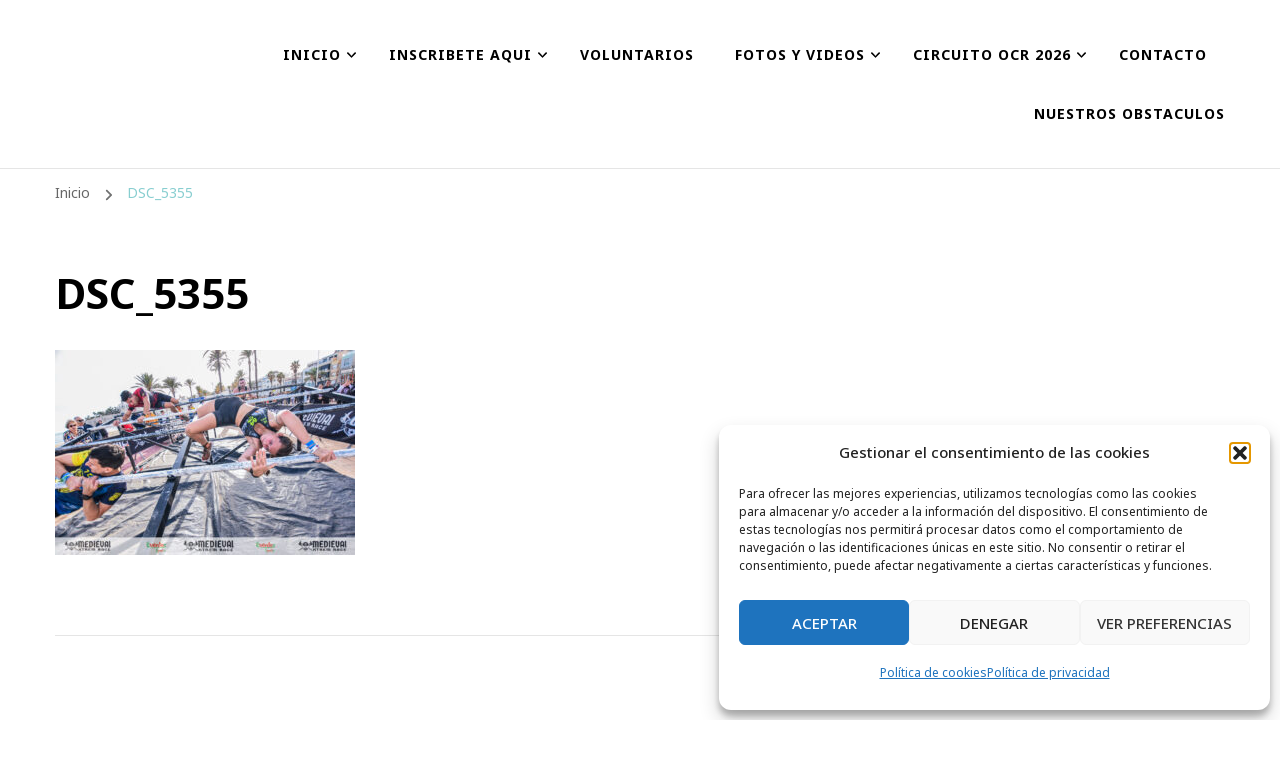

--- FILE ---
content_type: text/html; charset=UTF-8
request_url: https://medievalxtremrace.com/dsc_5355/
body_size: 26233
content:
    <!DOCTYPE html>
    <html dir="ltr" lang="es" prefix="og: https://ogp.me/ns#">
    <head itemscope itemtype="http://schema.org/WebSite">
	    <meta charset="UTF-8">
    <meta name="viewport" content="width=device-width, initial-scale=1">
    <link rel="profile" href="https://gmpg.org/xfn/11">
    <title>DSC_5355 | Medieval Xtrem Race</title>

		<!-- All in One SEO 4.9.3 - aioseo.com -->
	<meta name="robots" content="max-image-preview:large" />
	<meta name="author" content="Admin"/>
	<link rel="canonical" href="https://medievalxtremrace.com/dsc_5355/" />
	<meta name="generator" content="All in One SEO (AIOSEO) 4.9.3" />
		<meta property="og:locale" content="es_ES" />
		<meta property="og:site_name" content="Medieval Xtrem Race | Tu carrera de Obstáculos Medieval" />
		<meta property="og:type" content="article" />
		<meta property="og:title" content="DSC_5355 | Medieval Xtrem Race" />
		<meta property="og:url" content="https://medievalxtremrace.com/dsc_5355/" />
		<meta property="article:published_time" content="2023-12-12T05:32:47+00:00" />
		<meta property="article:modified_time" content="2023-12-12T05:32:47+00:00" />
		<meta property="article:publisher" content="https://facebook.com/medievalxtremrace" />
		<meta name="twitter:card" content="summary" />
		<meta name="twitter:site" content="@racextrem" />
		<meta name="twitter:title" content="DSC_5355 | Medieval Xtrem Race" />
		<meta name="twitter:creator" content="@racextrem" />
		<script type="application/ld+json" class="aioseo-schema">
			{"@context":"https:\/\/schema.org","@graph":[{"@type":"BreadcrumbList","@id":"https:\/\/medievalxtremrace.com\/dsc_5355\/#breadcrumblist","itemListElement":[{"@type":"ListItem","@id":"https:\/\/medievalxtremrace.com#listItem","position":1,"name":"Inicio","item":"https:\/\/medievalxtremrace.com","nextItem":{"@type":"ListItem","@id":"https:\/\/medievalxtremrace.com\/dsc_5355\/#listItem","name":"DSC_5355"}},{"@type":"ListItem","@id":"https:\/\/medievalxtremrace.com\/dsc_5355\/#listItem","position":2,"name":"DSC_5355","previousItem":{"@type":"ListItem","@id":"https:\/\/medievalxtremrace.com#listItem","name":"Inicio"}}]},{"@type":"ItemPage","@id":"https:\/\/medievalxtremrace.com\/dsc_5355\/#itempage","url":"https:\/\/medievalxtremrace.com\/dsc_5355\/","name":"DSC_5355 | Medieval Xtrem Race","inLanguage":"es-ES","isPartOf":{"@id":"https:\/\/medievalxtremrace.com\/#website"},"breadcrumb":{"@id":"https:\/\/medievalxtremrace.com\/dsc_5355\/#breadcrumblist"},"author":{"@id":"https:\/\/medievalxtremrace.com\/author\/admin\/#author"},"creator":{"@id":"https:\/\/medievalxtremrace.com\/author\/admin\/#author"},"datePublished":"2023-12-12T05:32:47+02:00","dateModified":"2023-12-12T05:32:47+02:00"},{"@type":"Organization","@id":"https:\/\/medievalxtremrace.com\/#organization","name":"Medieval Xtrem Race S.L","description":"Tu carrera de Obst\u00e1culos Medieval","url":"https:\/\/medievalxtremrace.com\/","telephone":"+34661665859","logo":{"@type":"ImageObject","url":"https:\/\/medievalxtremrace.com\/wp-content\/uploads\/2020\/12\/Logo_vertical_negro-v2.png","@id":"https:\/\/medievalxtremrace.com\/dsc_5355\/#organizationLogo","width":2276,"height":1898},"image":{"@id":"https:\/\/medievalxtremrace.com\/dsc_5355\/#organizationLogo"},"sameAs":["https:\/\/facebook.com\/medievalxtremrace","https:\/\/twitter.com\/racextrem","https:\/\/instagram.com\/medievalxtremrace","https:\/\/www.youtube.com\/channel\/UCCqpopKlZnZw4kqZPelFjJQ","https:\/\/www.tumblr.com\/medievalxtremrace"]},{"@type":"Person","@id":"https:\/\/medievalxtremrace.com\/author\/admin\/#author","url":"https:\/\/medievalxtremrace.com\/author\/admin\/","name":"Admin","image":{"@type":"ImageObject","@id":"https:\/\/medievalxtremrace.com\/dsc_5355\/#authorImage","url":"https:\/\/secure.gravatar.com\/avatar\/202eac37d4bb486663cfc6250e7ac69238832de2fcc86c48e0e564c7e16e81f4?s=96&d=mm&r=g","width":96,"height":96,"caption":"Admin"}},{"@type":"WebSite","@id":"https:\/\/medievalxtremrace.com\/#website","url":"https:\/\/medievalxtremrace.com\/","name":"Medieval Xtrem Race","description":"Tu carrera de Obst\u00e1culos Medieval","inLanguage":"es-ES","publisher":{"@id":"https:\/\/medievalxtremrace.com\/#organization"}}]}
		</script>
		<!-- All in One SEO -->

<script type='application/javascript'  id='pys-version-script'>console.log('PixelYourSite Free version 11.1.5.2');</script>
<link rel='dns-prefetch' href='//fonts.googleapis.com' />
<link rel="alternate" type="application/rss+xml" title="Medieval Xtrem Race &raquo; Feed" href="https://medievalxtremrace.com/feed/" />
<link rel="alternate" type="application/rss+xml" title="Medieval Xtrem Race &raquo; Feed de los comentarios" href="https://medievalxtremrace.com/comments/feed/" />
<link rel="alternate" type="application/rss+xml" title="Medieval Xtrem Race &raquo; Comentario DSC_5355 del feed" href="https://medievalxtremrace.com/feed/?attachment_id=13029" />
<link rel="alternate" title="oEmbed (JSON)" type="application/json+oembed" href="https://medievalxtremrace.com/wp-json/oembed/1.0/embed?url=https%3A%2F%2Fmedievalxtremrace.com%2Fdsc_5355%2F" />
<link rel="alternate" title="oEmbed (XML)" type="text/xml+oembed" href="https://medievalxtremrace.com/wp-json/oembed/1.0/embed?url=https%3A%2F%2Fmedievalxtremrace.com%2Fdsc_5355%2F&#038;format=xml" />
<style id='wp-img-auto-sizes-contain-inline-css' type='text/css'>
img:is([sizes=auto i],[sizes^="auto," i]){contain-intrinsic-size:3000px 1500px}
/*# sourceURL=wp-img-auto-sizes-contain-inline-css */
</style>

<style id='wp-emoji-styles-inline-css' type='text/css'>

	img.wp-smiley, img.emoji {
		display: inline !important;
		border: none !important;
		box-shadow: none !important;
		height: 1em !important;
		width: 1em !important;
		margin: 0 0.07em !important;
		vertical-align: -0.1em !important;
		background: none !important;
		padding: 0 !important;
	}
/*# sourceURL=wp-emoji-styles-inline-css */
</style>
<link rel='stylesheet' id='wp-block-library-css' href='https://medievalxtremrace.com/wp-includes/css/dist/block-library/style.min.css?ver=afbecea9d7638494ed9a9ff87e8acb94' type='text/css' media='all' />
<style id='classic-theme-styles-inline-css' type='text/css'>
/*! This file is auto-generated */
.wp-block-button__link{color:#fff;background-color:#32373c;border-radius:9999px;box-shadow:none;text-decoration:none;padding:calc(.667em + 2px) calc(1.333em + 2px);font-size:1.125em}.wp-block-file__button{background:#32373c;color:#fff;text-decoration:none}
/*# sourceURL=/wp-includes/css/classic-themes.min.css */
</style>
<link rel='stylesheet' id='aioseo/css/src/vue/standalone/blocks/table-of-contents/global.scss-css' href='https://medievalxtremrace.com/wp-content/plugins/all-in-one-seo-pack/dist/Lite/assets/css/table-of-contents/global.e90f6d47.css?ver=4.9.3' type='text/css' media='all' />
<style id='global-styles-inline-css' type='text/css'>
:root{--wp--preset--aspect-ratio--square: 1;--wp--preset--aspect-ratio--4-3: 4/3;--wp--preset--aspect-ratio--3-4: 3/4;--wp--preset--aspect-ratio--3-2: 3/2;--wp--preset--aspect-ratio--2-3: 2/3;--wp--preset--aspect-ratio--16-9: 16/9;--wp--preset--aspect-ratio--9-16: 9/16;--wp--preset--color--black: #000000;--wp--preset--color--cyan-bluish-gray: #abb8c3;--wp--preset--color--white: #ffffff;--wp--preset--color--pale-pink: #f78da7;--wp--preset--color--vivid-red: #cf2e2e;--wp--preset--color--luminous-vivid-orange: #ff6900;--wp--preset--color--luminous-vivid-amber: #fcb900;--wp--preset--color--light-green-cyan: #7bdcb5;--wp--preset--color--vivid-green-cyan: #00d084;--wp--preset--color--pale-cyan-blue: #8ed1fc;--wp--preset--color--vivid-cyan-blue: #0693e3;--wp--preset--color--vivid-purple: #9b51e0;--wp--preset--gradient--vivid-cyan-blue-to-vivid-purple: linear-gradient(135deg,rgb(6,147,227) 0%,rgb(155,81,224) 100%);--wp--preset--gradient--light-green-cyan-to-vivid-green-cyan: linear-gradient(135deg,rgb(122,220,180) 0%,rgb(0,208,130) 100%);--wp--preset--gradient--luminous-vivid-amber-to-luminous-vivid-orange: linear-gradient(135deg,rgb(252,185,0) 0%,rgb(255,105,0) 100%);--wp--preset--gradient--luminous-vivid-orange-to-vivid-red: linear-gradient(135deg,rgb(255,105,0) 0%,rgb(207,46,46) 100%);--wp--preset--gradient--very-light-gray-to-cyan-bluish-gray: linear-gradient(135deg,rgb(238,238,238) 0%,rgb(169,184,195) 100%);--wp--preset--gradient--cool-to-warm-spectrum: linear-gradient(135deg,rgb(74,234,220) 0%,rgb(151,120,209) 20%,rgb(207,42,186) 40%,rgb(238,44,130) 60%,rgb(251,105,98) 80%,rgb(254,248,76) 100%);--wp--preset--gradient--blush-light-purple: linear-gradient(135deg,rgb(255,206,236) 0%,rgb(152,150,240) 100%);--wp--preset--gradient--blush-bordeaux: linear-gradient(135deg,rgb(254,205,165) 0%,rgb(254,45,45) 50%,rgb(107,0,62) 100%);--wp--preset--gradient--luminous-dusk: linear-gradient(135deg,rgb(255,203,112) 0%,rgb(199,81,192) 50%,rgb(65,88,208) 100%);--wp--preset--gradient--pale-ocean: linear-gradient(135deg,rgb(255,245,203) 0%,rgb(182,227,212) 50%,rgb(51,167,181) 100%);--wp--preset--gradient--electric-grass: linear-gradient(135deg,rgb(202,248,128) 0%,rgb(113,206,126) 100%);--wp--preset--gradient--midnight: linear-gradient(135deg,rgb(2,3,129) 0%,rgb(40,116,252) 100%);--wp--preset--font-size--small: 13px;--wp--preset--font-size--medium: 20px;--wp--preset--font-size--large: 36px;--wp--preset--font-size--x-large: 42px;--wp--preset--spacing--20: 0.44rem;--wp--preset--spacing--30: 0.67rem;--wp--preset--spacing--40: 1rem;--wp--preset--spacing--50: 1.5rem;--wp--preset--spacing--60: 2.25rem;--wp--preset--spacing--70: 3.38rem;--wp--preset--spacing--80: 5.06rem;--wp--preset--shadow--natural: 6px 6px 9px rgba(0, 0, 0, 0.2);--wp--preset--shadow--deep: 12px 12px 50px rgba(0, 0, 0, 0.4);--wp--preset--shadow--sharp: 6px 6px 0px rgba(0, 0, 0, 0.2);--wp--preset--shadow--outlined: 6px 6px 0px -3px rgb(255, 255, 255), 6px 6px rgb(0, 0, 0);--wp--preset--shadow--crisp: 6px 6px 0px rgb(0, 0, 0);}:where(.is-layout-flex){gap: 0.5em;}:where(.is-layout-grid){gap: 0.5em;}body .is-layout-flex{display: flex;}.is-layout-flex{flex-wrap: wrap;align-items: center;}.is-layout-flex > :is(*, div){margin: 0;}body .is-layout-grid{display: grid;}.is-layout-grid > :is(*, div){margin: 0;}:where(.wp-block-columns.is-layout-flex){gap: 2em;}:where(.wp-block-columns.is-layout-grid){gap: 2em;}:where(.wp-block-post-template.is-layout-flex){gap: 1.25em;}:where(.wp-block-post-template.is-layout-grid){gap: 1.25em;}.has-black-color{color: var(--wp--preset--color--black) !important;}.has-cyan-bluish-gray-color{color: var(--wp--preset--color--cyan-bluish-gray) !important;}.has-white-color{color: var(--wp--preset--color--white) !important;}.has-pale-pink-color{color: var(--wp--preset--color--pale-pink) !important;}.has-vivid-red-color{color: var(--wp--preset--color--vivid-red) !important;}.has-luminous-vivid-orange-color{color: var(--wp--preset--color--luminous-vivid-orange) !important;}.has-luminous-vivid-amber-color{color: var(--wp--preset--color--luminous-vivid-amber) !important;}.has-light-green-cyan-color{color: var(--wp--preset--color--light-green-cyan) !important;}.has-vivid-green-cyan-color{color: var(--wp--preset--color--vivid-green-cyan) !important;}.has-pale-cyan-blue-color{color: var(--wp--preset--color--pale-cyan-blue) !important;}.has-vivid-cyan-blue-color{color: var(--wp--preset--color--vivid-cyan-blue) !important;}.has-vivid-purple-color{color: var(--wp--preset--color--vivid-purple) !important;}.has-black-background-color{background-color: var(--wp--preset--color--black) !important;}.has-cyan-bluish-gray-background-color{background-color: var(--wp--preset--color--cyan-bluish-gray) !important;}.has-white-background-color{background-color: var(--wp--preset--color--white) !important;}.has-pale-pink-background-color{background-color: var(--wp--preset--color--pale-pink) !important;}.has-vivid-red-background-color{background-color: var(--wp--preset--color--vivid-red) !important;}.has-luminous-vivid-orange-background-color{background-color: var(--wp--preset--color--luminous-vivid-orange) !important;}.has-luminous-vivid-amber-background-color{background-color: var(--wp--preset--color--luminous-vivid-amber) !important;}.has-light-green-cyan-background-color{background-color: var(--wp--preset--color--light-green-cyan) !important;}.has-vivid-green-cyan-background-color{background-color: var(--wp--preset--color--vivid-green-cyan) !important;}.has-pale-cyan-blue-background-color{background-color: var(--wp--preset--color--pale-cyan-blue) !important;}.has-vivid-cyan-blue-background-color{background-color: var(--wp--preset--color--vivid-cyan-blue) !important;}.has-vivid-purple-background-color{background-color: var(--wp--preset--color--vivid-purple) !important;}.has-black-border-color{border-color: var(--wp--preset--color--black) !important;}.has-cyan-bluish-gray-border-color{border-color: var(--wp--preset--color--cyan-bluish-gray) !important;}.has-white-border-color{border-color: var(--wp--preset--color--white) !important;}.has-pale-pink-border-color{border-color: var(--wp--preset--color--pale-pink) !important;}.has-vivid-red-border-color{border-color: var(--wp--preset--color--vivid-red) !important;}.has-luminous-vivid-orange-border-color{border-color: var(--wp--preset--color--luminous-vivid-orange) !important;}.has-luminous-vivid-amber-border-color{border-color: var(--wp--preset--color--luminous-vivid-amber) !important;}.has-light-green-cyan-border-color{border-color: var(--wp--preset--color--light-green-cyan) !important;}.has-vivid-green-cyan-border-color{border-color: var(--wp--preset--color--vivid-green-cyan) !important;}.has-pale-cyan-blue-border-color{border-color: var(--wp--preset--color--pale-cyan-blue) !important;}.has-vivid-cyan-blue-border-color{border-color: var(--wp--preset--color--vivid-cyan-blue) !important;}.has-vivid-purple-border-color{border-color: var(--wp--preset--color--vivid-purple) !important;}.has-vivid-cyan-blue-to-vivid-purple-gradient-background{background: var(--wp--preset--gradient--vivid-cyan-blue-to-vivid-purple) !important;}.has-light-green-cyan-to-vivid-green-cyan-gradient-background{background: var(--wp--preset--gradient--light-green-cyan-to-vivid-green-cyan) !important;}.has-luminous-vivid-amber-to-luminous-vivid-orange-gradient-background{background: var(--wp--preset--gradient--luminous-vivid-amber-to-luminous-vivid-orange) !important;}.has-luminous-vivid-orange-to-vivid-red-gradient-background{background: var(--wp--preset--gradient--luminous-vivid-orange-to-vivid-red) !important;}.has-very-light-gray-to-cyan-bluish-gray-gradient-background{background: var(--wp--preset--gradient--very-light-gray-to-cyan-bluish-gray) !important;}.has-cool-to-warm-spectrum-gradient-background{background: var(--wp--preset--gradient--cool-to-warm-spectrum) !important;}.has-blush-light-purple-gradient-background{background: var(--wp--preset--gradient--blush-light-purple) !important;}.has-blush-bordeaux-gradient-background{background: var(--wp--preset--gradient--blush-bordeaux) !important;}.has-luminous-dusk-gradient-background{background: var(--wp--preset--gradient--luminous-dusk) !important;}.has-pale-ocean-gradient-background{background: var(--wp--preset--gradient--pale-ocean) !important;}.has-electric-grass-gradient-background{background: var(--wp--preset--gradient--electric-grass) !important;}.has-midnight-gradient-background{background: var(--wp--preset--gradient--midnight) !important;}.has-small-font-size{font-size: var(--wp--preset--font-size--small) !important;}.has-medium-font-size{font-size: var(--wp--preset--font-size--medium) !important;}.has-large-font-size{font-size: var(--wp--preset--font-size--large) !important;}.has-x-large-font-size{font-size: var(--wp--preset--font-size--x-large) !important;}
:where(.wp-block-post-template.is-layout-flex){gap: 1.25em;}:where(.wp-block-post-template.is-layout-grid){gap: 1.25em;}
:where(.wp-block-term-template.is-layout-flex){gap: 1.25em;}:where(.wp-block-term-template.is-layout-grid){gap: 1.25em;}
:where(.wp-block-columns.is-layout-flex){gap: 2em;}:where(.wp-block-columns.is-layout-grid){gap: 2em;}
:root :where(.wp-block-pullquote){font-size: 1.5em;line-height: 1.6;}
/*# sourceURL=global-styles-inline-css */
</style>
<link rel='stylesheet' id='contact-form-7-css' href='https://medievalxtremrace.com/wp-content/plugins/contact-form-7/includes/css/styles.css?ver=6.1.4' type='text/css' media='all' />
<link rel='stylesheet' id='cmplz-general-css' href='https://medievalxtremrace.com/wp-content/plugins/complianz-gdpr/assets/css/cookieblocker.min.css?ver=1768127108' type='text/css' media='all' />
<link rel='stylesheet' id='megamenu-css' href='https://medievalxtremrace.com/wp-content/uploads/maxmegamenu/style.css?ver=657268' type='text/css' media='all' />
<link rel='stylesheet' id='dashicons-css' href='https://medievalxtremrace.com/wp-includes/css/dashicons.min.css?ver=afbecea9d7638494ed9a9ff87e8acb94' type='text/css' media='all' />
<link rel='stylesheet' id='owl-carousel-css' href='https://medievalxtremrace.com/wp-content/themes/blossom-coach/css/owl.carousel.min.css?ver=2.2.1' type='text/css' media='all' />
<link rel='stylesheet' id='animate-css' href='https://medievalxtremrace.com/wp-content/themes/blossom-coach/css/animate.min.css?ver=3.5.2' type='text/css' media='all' />
<link rel='stylesheet' id='blossom-coach-google-fonts-css' href='https://fonts.googleapis.com/css?family=Noto+Sans%3A100%2C200%2C300%2Cregular%2C500%2C600%2C700%2C800%2C900%2C100italic%2C200italic%2C300italic%2Citalic%2C500italic%2C600italic%2C700italic%2C800italic%2C900italic%7CNunito%3A700' type='text/css' media='all' />
<link rel='stylesheet' id='blossom-coach-css' href='https://medievalxtremrace.com/wp-content/themes/blossom-coach/style.css?ver=1.5.7' type='text/css' media='all' />
<style id='blossom-coach-inline-css' type='text/css'>


    :root {
        --primary-font: Noto Sans;
        --secondary-font: Noto Sans;
    }
    
    .site-title, 
    .site-title-wrap .site-title{
        font-size   : 50px;
        font-family : Nunito;
        font-weight : 700;
        font-style  : normal;
    }
    
    section#wheeloflife_section {
        background-color: #e5f3f3;
    }    

    .custom-logo-link img{
        width    : 60px;
        max-width: 100%;
    }
/*# sourceURL=blossom-coach-inline-css */
</style>
<link rel='stylesheet' id='blossom-coach-elementor-css' href='https://medievalxtremrace.com/wp-content/themes/blossom-coach/css/elementor.min.css?ver=1.5.7' type='text/css' media='all' />
<script type="text/javascript" id="jquery-core-js-extra">
/* <![CDATA[ */
var pysFacebookRest = {"restApiUrl":"https://medievalxtremrace.com/wp-json/pys-facebook/v1/event","debug":""};
//# sourceURL=jquery-core-js-extra
/* ]]> */
</script>
<script type="text/javascript" src="https://medievalxtremrace.com/wp-includes/js/jquery/jquery.min.js?ver=3.7.1" id="jquery-core-js"></script>
<script type="text/javascript" src="https://medievalxtremrace.com/wp-includes/js/jquery/jquery-migrate.min.js?ver=3.4.1" id="jquery-migrate-js"></script>
<script data-service="facebook" data-category="marketing" type="text/plain" data-cmplz-src="https://medievalxtremrace.com/wp-content/plugins/pixelyoursite/dist/scripts/jquery.bind-first-0.2.3.min.js?ver=0.2.3" id="jquery-bind-first-js"></script>
<script data-service="facebook" data-category="marketing" type="text/plain" data-cmplz-src="https://medievalxtremrace.com/wp-content/plugins/pixelyoursite/dist/scripts/js.cookie-2.1.3.min.js?ver=2.1.3" id="js-cookie-pys-js"></script>
<script data-service="facebook" data-category="marketing" type="text/plain" data-cmplz-src="https://medievalxtremrace.com/wp-content/plugins/pixelyoursite/dist/scripts/tld.min.js?ver=2.3.1" id="js-tld-js"></script>
<script data-service="facebook" data-category="marketing" type="text/plain" id="pys-js-extra">
/* <![CDATA[ */
var pysOptions = {"staticEvents":{"facebook":{"init_event":[{"delay":0,"type":"static","ajaxFire":false,"name":"PageView","pixelIds":["826742703392790"],"eventID":"5a1c29da-b2fa-4caa-aef0-1a9701011f22","params":{"page_title":"DSC_5355","post_type":"attachment","post_id":13029,"plugin":"PixelYourSite","user_role":"guest","event_url":"medievalxtremrace.com/dsc_5355/"},"e_id":"init_event","ids":[],"hasTimeWindow":false,"timeWindow":0,"woo_order":"","edd_order":""}]}},"dynamicEvents":[],"triggerEvents":[],"triggerEventTypes":[],"facebook":{"pixelIds":["826742703392790"],"advancedMatching":[],"advancedMatchingEnabled":true,"removeMetadata":true,"wooVariableAsSimple":false,"serverApiEnabled":true,"wooCRSendFromServer":false,"send_external_id":null,"enabled_medical":false,"do_not_track_medical_param":["event_url","post_title","page_title","landing_page","content_name","categories","category_name","tags"],"meta_ldu":false},"debug":"","siteUrl":"https://medievalxtremrace.com","ajaxUrl":"https://medievalxtremrace.com/wp-admin/admin-ajax.php","ajax_event":"62ac3dd42f","enable_remove_download_url_param":"1","cookie_duration":"7","last_visit_duration":"60","enable_success_send_form":"","ajaxForServerEvent":"1","ajaxForServerStaticEvent":"1","useSendBeacon":"1","send_external_id":"1","external_id_expire":"180","track_cookie_for_subdomains":"1","google_consent_mode":"1","gdpr":{"ajax_enabled":false,"all_disabled_by_api":false,"facebook_disabled_by_api":false,"analytics_disabled_by_api":false,"google_ads_disabled_by_api":false,"pinterest_disabled_by_api":false,"bing_disabled_by_api":false,"reddit_disabled_by_api":false,"externalID_disabled_by_api":false,"facebook_prior_consent_enabled":true,"analytics_prior_consent_enabled":true,"google_ads_prior_consent_enabled":null,"pinterest_prior_consent_enabled":true,"bing_prior_consent_enabled":true,"cookiebot_integration_enabled":false,"cookiebot_facebook_consent_category":"marketing","cookiebot_analytics_consent_category":"statistics","cookiebot_tiktok_consent_category":"marketing","cookiebot_google_ads_consent_category":"marketing","cookiebot_pinterest_consent_category":"marketing","cookiebot_bing_consent_category":"marketing","consent_magic_integration_enabled":false,"real_cookie_banner_integration_enabled":false,"cookie_notice_integration_enabled":false,"cookie_law_info_integration_enabled":false,"analytics_storage":{"enabled":true,"value":"granted","filter":false},"ad_storage":{"enabled":true,"value":"granted","filter":false},"ad_user_data":{"enabled":true,"value":"granted","filter":false},"ad_personalization":{"enabled":true,"value":"granted","filter":false}},"cookie":{"disabled_all_cookie":false,"disabled_start_session_cookie":false,"disabled_advanced_form_data_cookie":false,"disabled_landing_page_cookie":false,"disabled_first_visit_cookie":false,"disabled_trafficsource_cookie":false,"disabled_utmTerms_cookie":false,"disabled_utmId_cookie":false},"tracking_analytics":{"TrafficSource":"direct","TrafficLanding":"undefined","TrafficUtms":[],"TrafficUtmsId":[]},"GATags":{"ga_datalayer_type":"default","ga_datalayer_name":"dataLayerPYS"},"woo":{"enabled":false},"edd":{"enabled":false},"cache_bypass":"1769139043"};
//# sourceURL=pys-js-extra
/* ]]> */
</script>
<script data-service="facebook" data-category="marketing" type="text/plain" data-cmplz-src="https://medievalxtremrace.com/wp-content/plugins/pixelyoursite/dist/scripts/public.js?ver=11.1.5.2" id="pys-js"></script>
<link rel="https://api.w.org/" href="https://medievalxtremrace.com/wp-json/" /><link rel="alternate" title="JSON" type="application/json" href="https://medievalxtremrace.com/wp-json/wp/v2/media/13029" />		<!-- Custom Logo: hide header text -->
		<style id="custom-logo-css" type="text/css">
			.site-title, .site-description {
				position: absolute;
				clip-path: inset(50%);
			}
		</style>
					<style>.cmplz-hidden {
					display: none !important;
				}</style><meta name="generator" content="Elementor 3.34.1; features: additional_custom_breakpoints; settings: css_print_method-external, google_font-enabled, font_display-auto">
        <script>
        var gdpr_compliant_recaptcha_stamp = '5f6211e074000299ba04ccc0f2089946aadf477aca2e051c7f68e3bfa679631d';
        var gdpr_compliant_recaptcha_ip = '38.25.30.28';
        var gdpr_compliant_recaptcha_nonce = null;
        var gdpr_compliant_recaptcha = {
            stampLoaded : false,
            // Create an array to store override functions
            originalFetches : [],
            originalXhrOpens : [],
            originalXhrSends : [],
            originalFetch : window.fetch,
            abortController : new AbortController(),
            originalXhrOpen : XMLHttpRequest.prototype.open,
            originalXhrSend : XMLHttpRequest.prototype.send,

            // Function to check if a string is a valid JSON
            isValidJson : function( str ) {
                try {
                    JSON.parse( str );
                    return true;
                } catch ( error ) {
                    return false;
                }
            },

            // Function to handle fetch response
            handleFetchResponse: function (input, init) {
                // Store method and URL
                var method = (init && init.method) ? init.method.toUpperCase() : 'GET';
                var url = input;
                gdpr_compliant_recaptcha.originalFetches.forEach(overrideFunction => {
                            overrideFunction.apply(this, arguments);
                });
                // Bind the original fetch function to the window object
                var originalFetchBound = gdpr_compliant_recaptcha.originalFetch.bind(window);
                try{
                    // Call the original fetch method
                    //return gdpr_compliant_recaptcha.originalFetch.apply(this, arguments).then(function (response) {
                    return originalFetchBound(input, init).then(function (response) {
                        var clonedResponse = response.clone();
                        // Check for an error response
                        if (response.ok && method === 'POST') {
                            // Parse the response JSON
                            return response.text().then(function (responseData) {
                                var data = responseData;
                                if (gdpr_compliant_recaptcha.isValidJson(responseData)) {
                                    data = JSON.parse(responseData);
                                }
                                // Check if the gdpr_error_message parameter is present
                                if (data.data && data.data.gdpr_error_message) {
                                    gdpr_compliant_recaptcha.displayErrorMessage(data.data.gdpr_error_message);
                                    gdpr_compliant_recaptcha.abortController.abort();
                                    return Promise.reject(new Error('Request aborted'));
                                }
                                // Return the original response for non-error cases
                                return clonedResponse;
                            });
                        }
                        return clonedResponse;
                    });
                } catch (error) {
                    // Return a resolved promise in case of an error
                    return Promise.resolve();
                }
            },

            // Full implementation of SHA265 hashing algorithm.
            sha256 : function( ascii ) {
                function rightRotate( value, amount ) {
                    return ( value>>>amount ) | ( value<<(32 - amount ) );
                }

                var mathPow = Math.pow;
                var maxWord = mathPow( 2, 32 );
                var lengthProperty = 'length';

                // Used as a counter across the whole file
                var i, j;
                var result = '';

                var words = [];
                var asciiBitLength = ascii[ lengthProperty ] * 8;

                // Caching results is optional - remove/add slash from front of this line to toggle.
                // Initial hash value: first 32 bits of the fractional parts of the square roots of the first 8 primes
                // (we actually calculate the first 64, but extra values are just ignored).
                var hash = this.sha256.h = this.sha256.h || [];

                // Round constants: First 32 bits of the fractional parts of the cube roots of the first 64 primes.
                var k = this.sha256.k = this.sha256.k || [];
                var primeCounter = k[ lengthProperty ];

                var isComposite = {};
                for ( var candidate = 2; primeCounter < 64; candidate++ ) {
                    if ( ! isComposite[ candidate ] ) {
                        for ( i = 0; i < 313; i += candidate ) {
                            isComposite[ i ] = candidate;
                        }
                        hash[ primeCounter ] = ( mathPow( candidate, 0.5 ) * maxWord ) | 0;
                        k[ primeCounter++ ] = ( mathPow( candidate, 1 / 3 ) * maxWord ) | 0;
                    }
                }

                // Append Ƈ' bit (plus zero padding).
                ascii += '\x80';

                // More zero padding
                while ( ascii[ lengthProperty ] % 64 - 56 ){
                ascii += '\x00';
                }

                for ( i = 0, max = ascii[ lengthProperty ]; i < max; i++ ) {
                    j = ascii.charCodeAt( i );

                    // ASCII check: only accept characters in range 0-255
                    if ( j >> 8 ) {
                    return;
                    }
                    words[ i >> 2 ] |= j << ( ( 3 - i ) % 4 ) * 8;
                }
                words[ words[ lengthProperty ] ] = ( ( asciiBitLength / maxWord ) | 0 );
                words[ words[ lengthProperty ] ] = ( asciiBitLength );

                // process each chunk
                for ( j = 0, max = words[ lengthProperty ]; j < max; ) {

                    // The message is expanded into 64 words as part of the iteration
                    var w = words.slice( j, j += 16 );
                    var oldHash = hash;

                    // This is now the undefinedworking hash, often labelled as variables a...g
                    // (we have to truncate as well, otherwise extra entries at the end accumulate.
                    hash = hash.slice( 0, 8 );

                    for ( i = 0; i < 64; i++ ) {
                        var i2 = i + j;

                        // Expand the message into 64 words
                        var w15 = w[ i - 15 ], w2 = w[ i - 2 ];

                        // Iterate
                        var a = hash[ 0 ], e = hash[ 4 ];
                        var temp1 = hash[ 7 ]
                            + ( rightRotate( e, 6 ) ^ rightRotate( e, 11 ) ^ rightRotate( e, 25 ) ) // S1
                            + ( ( e&hash[ 5 ] ) ^ ( ( ~e ) &hash[ 6 ] ) ) // ch
                            + k[i]
                            // Expand the message schedule if needed
                            + ( w[ i ] = ( i < 16 ) ? w[ i ] : (
                                    w[ i - 16 ]
                                    + ( rightRotate( w15, 7 ) ^ rightRotate( w15, 18 ) ^ ( w15 >>> 3 ) ) // s0
                                    + w[ i - 7 ]
                                    + ( rightRotate( w2, 17 ) ^ rightRotate( w2, 19 ) ^ ( w2 >>> 10 ) ) // s1
                                ) | 0
                            );

                        // This is only used once, so *could* be moved below, but it only saves 4 bytes and makes things unreadble:
                        var temp2 = ( rightRotate( a, 2 ) ^ rightRotate( a, 13 ) ^ rightRotate( a, 22 ) ) // S0
                            + ( ( a&hash[ 1 ] )^( a&hash[ 2 ] )^( hash[ 1 ]&hash[ 2 ] ) ); // maj

                            // We don't bother trimming off the extra ones,
                            // they're harmless as long as we're truncating when we do the slice().
                        hash = [ ( temp1 + temp2 )|0 ].concat( hash );
                        hash[ 4 ] = ( hash[ 4 ] + temp1 ) | 0;
                    }

                    for ( i = 0; i < 8; i++ ) {
                        hash[ i ] = ( hash[ i ] + oldHash[ i ] ) | 0;
                    }
                }

                for ( i = 0; i < 8; i++ ) {
                    for ( j = 3; j + 1; j-- ) {
                        var b = ( hash[ i ]>>( j * 8 ) ) & 255;
                        result += ( ( b < 16 ) ? 0 : '' ) + b.toString( 16 );
                    }
                }
                return result;
            },

            // Replace with your desired hash function.
            hashFunc : function( x ) {
                return this.sha256( x );
            },

            // Convert hex char to binary string.
            hexInBin : function( x ) {
                var ret = '';
                switch( x.toUpperCase() ) {
                    case '0':
                    return '0000';
                    break;
                    case '1':
                    return '0001';
                    break;
                    case '2':
                    return '0010';
                    break;
                    case '3':
                    return '0011';
                    break;
                    case '4':
                    return '0100';
                    break;
                    case '5':
                    return '0101';
                    break;
                    case '6':
                    return '0110';
                    break;
                    case '7':
                    return '0111';
                    break;
                    case '8':
                    return '1000';
                    break;
                    case '9':
                    return '1001';
                    break;
                    case 'A':
                    return '1010';
                    break;
                    case 'B':
                    return '1011';
                    break;
                    case 'C':
                    return '1100';
                    break;
                    case 'D':
                    return '1101';
                    break;
                    case 'E':
                    return '1110';
                    break;
                    case 'F':
                    return '1111';
                    break;
                    default :
                    return '0000';
                }
            },

            // Gets the leading number of bits from the string.
            extractBits : function( hexString, numBits ) {
                var bitString = '';
                var numChars = Math.ceil( numBits / 4 );
                for ( var i = 0; i < numChars; i++ ){
                    bitString = bitString + '' + this.hexInBin( hexString.charAt( i ) );
                }

                bitString = bitString.substr( 0, numBits );
                return bitString;
            },

            // Check if a given nonce is a solution for this stamp and difficulty
            // the $difficulty number of leading bits must all be 0 to have a valid solution.
            checkNonce : function( difficulty, stamp, nonce ) {
                var colHash = this.hashFunc( stamp + nonce );
                var checkBits = this.extractBits( colHash, difficulty );
                return ( checkBits == 0 );
            },

            sleep : function( ms ) {
                return new Promise( resolve => setTimeout( resolve, ms ) );
            },

            // Iterate through as many nonces as it takes to find one that gives us a solution hash at the target difficulty.
            findHash : async function() {
                var hashStamp = gdpr_compliant_recaptcha_stamp;
                var clientIP = gdpr_compliant_recaptcha_ip;
                var hashDifficulty = '12';

                var nonce = 1;

                while( ! this.checkNonce( hashDifficulty, hashStamp, nonce ) ) {
                    nonce++;
                    if ( nonce % 10000 == 0 ) {
                        let remaining = Math.round( ( Math.pow( 2, hashDifficulty ) - nonce ) / 10000 );
                        // Don't peg the CPU and prevent the browser from rendering these updates
                        //await this.sleep( 100 );
                    }
                }
                gdpr_compliant_recaptcha_nonce = nonce;
                
                fetch('https://medievalxtremrace.com/wp-admin/admin-ajax.php', {
                    method: 'POST',
                    headers: {
                        'Content-Type': 'application/x-www-form-urlencoded'
                    },
                    body: 'action=check_stamp' +
                          '&hashStamp=' + encodeURIComponent(hashStamp) +
                          '&hashDifficulty=' + encodeURIComponent(hashDifficulty) +
                          '&clientIP=' + encodeURIComponent(clientIP) +
                          '&hashNonce=' + encodeURIComponent(nonce)
                })
                .then(function (response) {
                });
                return true;
            },
            
            initCaptcha : function(){
                fetch('https://medievalxtremrace.com/wp-admin/admin-ajax.php?action=get_stamp', {
                    method: 'GET',
                    headers: {
                        'Content-Type': 'application/x-www-form-urlencoded'
                    },
                })
                .then(function (response) {
                    return response.json();
                })
                .then(function (response) {
                    gdpr_compliant_recaptcha_stamp = response.stamp;
                    gdpr_compliant_recaptcha_ip = response.client_ip;
                    gdpr_compliant_recaptcha.findHash();
                });

            },

            // Function to display a nice-looking error message
            displayErrorMessage : function(message) {
                // Create a div for the error message
                var errorMessageElement = document.createElement('div');
                errorMessageElement.className = 'error-message';
                errorMessageElement.textContent = message;

                // Style the error message
                errorMessageElement.style.position = 'fixed';
                errorMessageElement.style.top = '50%';
                errorMessageElement.style.left = '50%';
                errorMessageElement.style.transform = 'translate(-50%, -50%)';
                errorMessageElement.style.background = '#ff3333';
                errorMessageElement.style.color = '#ffffff';
                errorMessageElement.style.padding = '15px';
                errorMessageElement.style.borderRadius = '10px';
                errorMessageElement.style.zIndex = '1000';

                // Append the error message to the body
                document.body.appendChild(errorMessageElement);

                // Remove the error message after a delay (e.g., 5 seconds)
                setTimeout(function () {
                    errorMessageElement.remove();
                }, 5000);
            },

            addFirstStamp : function(e){
                if( ! gdpr_compliant_recaptcha.stampLoaded){
                    gdpr_compliant_recaptcha.stampLoaded = true;
                    gdpr_compliant_recaptcha.initCaptcha();
                    let forms = document.querySelectorAll('form');
                    //This is important to mark password fields. They shall not be posted to the inbox
                    function convertStringToNestedObject(str) {
                        var keys = str.match(/[^\[\]]+|\[[^\[\]]+\]/g); // Extrahiere Wörter und eckige Klammern
                        var obj = {};
                        var tempObj = obj;

                        for (var i = 0; i < keys.length; i++) {
                            var key = keys[i];

                            // Wenn die eckigen Klammern vorhanden sind
                            if (key.startsWith('[') && key.endsWith(']')) {
                                key = key.substring(1, key.length - 1); // Entferne eckige Klammern
                            }

                            tempObj[key] = (i === keys.length - 1) ? null : {};
                            tempObj = tempObj[key];
                        }

                        return obj;
                    }
                    forms.forEach(form => {
                        let passwordInputs = form.querySelectorAll("input[type='password']");
                        let hashPWFields = [];
                        passwordInputs.forEach(input => {
                            hashPWFields.push(convertStringToNestedObject(input.getAttribute('name')));
                        });
                        
                        if (hashPWFields.length !== 0) {
                            let hashPWFieldsInput = document.createElement('input');
                            hashPWFieldsInput.type = 'hidden';
                            hashPWFieldsInput.classList.add('hashPWFields');
                            hashPWFieldsInput.name = 'hashPWFields';
                            hashPWFieldsInput.value = btoa(JSON.stringify(hashPWFields));//btoa(hashPWFields);
                            form.prepend(hashPWFieldsInput);
                        }
                    });

                    // Override open method to store method and URL
                    XMLHttpRequest.prototype.open = function (method, url) {
                        this._method = method;
                        this._url = url;
                        return gdpr_compliant_recaptcha.originalXhrOpen.apply(this, arguments);
                    };

                    // Override send method to set up onreadystatechange dynamically
                    XMLHttpRequest.prototype.send = function (data) {
                        var self = this;

                        function handleReadyStateChange() {
                            if (self.readyState === 4 && self._method === 'POST') {
                                // Check for an error response
                                if (self.status >= 200 && self.status < 300) {
                                    var responseData = self.responseType === 'json' ? self.response : self.responseText;
                                    if(gdpr_compliant_recaptcha.isValidJson(responseData)){
                                        // Parse the response JSON
                                        responseData = JSON.parse(responseData);
                                    }
                                    // Check if the gdpr_error_message parameter is present
                                    if (!responseData.success && responseData.data && responseData.data.gdpr_error_message) {
                                        // Show an error message
                                        gdpr_compliant_recaptcha.displayErrorMessage(responseData.data.gdpr_error_message);
                                        gdpr_compliant_recaptcha.abortController.abort();
                                        return null;
                                    }
                                }
                            }
                            // Call the original onreadystatechange function
                            if (self._originalOnReadyStateChange) {
                                self._originalOnReadyStateChange.apply(self, arguments);
                            }
                        }

                        // Set up onreadystatechange dynamically
                        if (!this._originalOnReadyStateChange) {
                            this._originalOnReadyStateChange = this.onreadystatechange;
                            this.onreadystatechange = handleReadyStateChange;
                        }

                        // Call each override function in order
                        gdpr_compliant_recaptcha.originalXhrSends.forEach(overrideFunction => {
                            overrideFunction.apply(this, arguments);
                        });

                        result = gdpr_compliant_recaptcha.originalXhrSend.apply(this, arguments);
                        if (result instanceof Promise){
                            return result.then(function() {});
                        }else{
                            return result;
                        }
                    };

                    // Override window.fetch globally
                    window.fetch = gdpr_compliant_recaptcha.handleFetchResponse;

                    setInterval( gdpr_compliant_recaptcha.initCaptcha, 10 * 60000 );
                }
            }
        }
        window.addEventListener( 'load', function gdpr_compliant_recaptcha_load () {
            document.addEventListener( 'keydown', gdpr_compliant_recaptcha.addFirstStamp, { once : true } );
            document.addEventListener( 'mousemove', gdpr_compliant_recaptcha.addFirstStamp, { once : true } );
            document.addEventListener( 'scroll', gdpr_compliant_recaptcha.addFirstStamp, { once : true } );
            document.addEventListener( 'click', gdpr_compliant_recaptcha.addFirstStamp, { once : true } );
        } );
        </script>
        			<style>
				.e-con.e-parent:nth-of-type(n+4):not(.e-lazyloaded):not(.e-no-lazyload),
				.e-con.e-parent:nth-of-type(n+4):not(.e-lazyloaded):not(.e-no-lazyload) * {
					background-image: none !important;
				}
				@media screen and (max-height: 1024px) {
					.e-con.e-parent:nth-of-type(n+3):not(.e-lazyloaded):not(.e-no-lazyload),
					.e-con.e-parent:nth-of-type(n+3):not(.e-lazyloaded):not(.e-no-lazyload) * {
						background-image: none !important;
					}
				}
				@media screen and (max-height: 640px) {
					.e-con.e-parent:nth-of-type(n+2):not(.e-lazyloaded):not(.e-no-lazyload),
					.e-con.e-parent:nth-of-type(n+2):not(.e-lazyloaded):not(.e-no-lazyload) * {
						background-image: none !important;
					}
				}
			</style>
			<link rel="icon" href="https://medievalxtremrace.com/wp-content/uploads/2018/11/cropped-Medieval-metal5-32x32.png" sizes="32x32" />
<link rel="icon" href="https://medievalxtremrace.com/wp-content/uploads/2018/11/cropped-Medieval-metal5-192x192.png" sizes="192x192" />
<link rel="apple-touch-icon" href="https://medievalxtremrace.com/wp-content/uploads/2018/11/cropped-Medieval-metal5-180x180.png" />
<meta name="msapplication-TileImage" content="https://medievalxtremrace.com/wp-content/uploads/2018/11/cropped-Medieval-metal5-270x270.png" />
<style type="text/css">/** Mega Menu CSS: fs **/</style>
</head>

<body data-rsssl=1 data-cmplz=1 class="attachment wp-singular attachment-template-default single single-attachment postid-13029 attachmentid-13029 attachment-jpeg wp-theme-blossom-coach eio-default style1 underline rightsidebar elementor-default elementor-kit-1839" itemscope itemtype="http://schema.org/WebPage">

    <div id="page" class="site"><a aria-label="saltar al contenido" class="skip-link screen-reader-text" href="#acc-content">Saltar al contenido</a>
        <header id="masthead" class="site-header" itemscope itemtype="http://schema.org/WPHeader">		
		        
        <div class="main-header">
			<div class="wrapper">
                        <div class="site-branding" itemscope itemtype="http://schema.org/Organization">
                                            <p class="site-title" itemprop="name"><a href="https://medievalxtremrace.com/" rel="home" itemprop="url">Medieval Xtrem Race</a></p>
                                    <p class="site-description">Tu carrera de Obstáculos Medieval</p>
                        </div><!-- .site-branding -->
    				<div class="menu-wrap">				
                        <nav id="site-navigation" class="main-navigation" itemscope itemtype="http://schema.org/SiteNavigationElement">
        <button type="button" class="toggle-button" data-toggle-target=".main-menu-modal" data-toggle-body-class="showing-main-menu-modal" aria-expanded="false" data-set-focus=".close-main-nav-toggle" aria-label="Navegación móvil">
            <span class="toggle-bar"></span>
            <span class="toggle-bar"></span>
            <span class="toggle-bar"></span>
        </button>
        <div class="primary-menu-list main-menu-modal cover-modal" data-modal-target-string=".main-menu-modal">
            <button class="close close-main-nav-toggle" data-toggle-target=".main-menu-modal" data-toggle-body-class="showing-main-menu-modal" aria-expanded="false" data-set-focus=".main-menu-modal" aria-label="Navegación móvil"><span></span></button>
            <div class="mobile-menu" aria-label="Móvil">
                <div class="menu-clasificaciones-container"><ul id="primary-menu" class="menu main-menu-modal"><li id="menu-item-17745" class="menu-item menu-item-type-post_type menu-item-object-page menu-item-home menu-item-has-children menu-item-17745"><a href="https://medievalxtremrace.com/">INICIO</a>
<ul class="sub-menu">
	<li id="menu-item-17719" class="menu-item menu-item-type-post_type menu-item-object-page menu-item-17719"><a href="https://medievalxtremrace.com/que-es-medieval-xtrem-race/">QUÉ ES MEDIEVAL XTREM RACE</a></li>
	<li id="menu-item-17716" class="menu-item menu-item-type-post_type menu-item-object-page menu-item-17716"><a href="https://medievalxtremrace.com/por-que-esta-carrera-es-para-mi/">¡Despierta tu guerrer@ interior!</a></li>
	<li id="menu-item-17715" class="menu-item menu-item-type-post_type menu-item-object-page menu-item-privacy-policy menu-item-17715"><a rel="privacy-policy" href="https://medievalxtremrace.com/cookies/">Política de cookies</a></li>
	<li id="menu-item-17721" class="menu-item menu-item-type-post_type menu-item-object-page menu-item-17721"><a href="https://medievalxtremrace.com/devoluciones/">DEVOLUCIONES</a></li>
</ul>
</li>
<li id="menu-item-17741" class="menu-item menu-item-type-post_type menu-item-object-page menu-item-has-children menu-item-17741"><a href="https://medievalxtremrace.com/inscripciones/">INSCRIBETE AQUI</a>
<ul class="sub-menu">
	<li id="menu-item-19290" class="menu-item menu-item-type-post_type menu-item-object-page menu-item-19290"><a href="https://medievalxtremrace.com/inscripciones-polop/">Inscripciones Polop 2026</a></li>
	<li id="menu-item-19498" class="menu-item menu-item-type-post_type menu-item-object-page menu-item-19498"><a href="https://medievalxtremrace.com/inscripciones-llocnou/">Inscripciones carrera de obstáculos de Llocnou de Sant Jeroni 2026</a></li>
	<li id="menu-item-19370" class="menu-item menu-item-type-post_type menu-item-object-page menu-item-19370"><a href="https://medievalxtremrace.com/inscripciones-torreblanca/">Inscripciones Torreblanca (Castellón) 2026</a></li>
	<li id="menu-item-18186" class="menu-item menu-item-type-post_type menu-item-object-page menu-item-18186"><a href="https://medievalxtremrace.com/briefing/">Briefing</a></li>
</ul>
</li>
<li id="menu-item-17720" class="menu-item menu-item-type-post_type menu-item-object-page menu-item-17720"><a href="https://medievalxtremrace.com/voluntarios/">VOLUNTARIOS</a></li>
<li id="menu-item-19031" class="menu-item menu-item-type-custom menu-item-object-custom menu-item-has-children menu-item-19031"><a href="https://medievalxtremrace.com/fotos-y-videos/">FOTOS Y VIDEOS</a>
<ul class="sub-menu">
	<li id="menu-item-19412" class="menu-item menu-item-type-post_type menu-item-object-page menu-item-19412"><a href="https://medievalxtremrace.com/fotos-y-videos-2025/">FOTOS Y VIDEOS 2025</a></li>
	<li id="menu-item-17728" class="menu-item menu-item-type-post_type menu-item-object-page menu-item-17728"><a href="https://medievalxtremrace.com/fotos-y-videos-2024/">Fotos y Videos 2024</a></li>
	<li id="menu-item-17727" class="menu-item menu-item-type-post_type menu-item-object-page menu-item-17727"><a href="https://medievalxtremrace.com/fotos-y-videos-2023/">Fotos y Videos 2023</a></li>
	<li id="menu-item-17726" class="menu-item menu-item-type-post_type menu-item-object-page menu-item-17726"><a href="https://medievalxtremrace.com/fotos-y-videos-2022/">Fotos y Videos 2022</a></li>
	<li id="menu-item-17725" class="menu-item menu-item-type-post_type menu-item-object-page menu-item-17725"><a href="https://medievalxtremrace.com/fotos-y-videos-2020/">Fotos y Videos 2020/2021</a></li>
	<li id="menu-item-17724" class="menu-item menu-item-type-post_type menu-item-object-page menu-item-17724"><a href="https://medievalxtremrace.com/fotos-y-videos-2019/">Fotos y Videos 2019</a></li>
	<li id="menu-item-17723" class="menu-item menu-item-type-post_type menu-item-object-page menu-item-17723"><a href="https://medievalxtremrace.com/fotos-y-videos-2018/">Fotos y Videos 2018</a></li>
</ul>
</li>
<li id="menu-item-17743" class="menu-item menu-item-type-post_type menu-item-object-page menu-item-has-children menu-item-17743"><a href="https://medievalxtremrace.com/normativa-circuito-ocr-desafio-medieval/">Circuito OCR 2026</a>
<ul class="sub-menu">
	<li id="menu-item-19864" class="menu-item menu-item-type-post_type menu-item-object-page menu-item-19864"><a href="https://medievalxtremrace.com/normativa-circuito-vi-desafio-medieval-ocr-2026/">Normativa Circuito – VII DESAFIO MEDIEVAL  OCR 2026</a></li>
	<li id="menu-item-18105" class="menu-item menu-item-type-post_type menu-item-object-page menu-item-18105"><a href="https://medievalxtremrace.com/clasificaciones-2025/">CLASIFICACIONES 2025</a></li>
	<li id="menu-item-17733" class="menu-item menu-item-type-post_type menu-item-object-page menu-item-17733"><a href="https://medievalxtremrace.com/clasificaciones-2024/">CLASIFICACIONES 2024</a></li>
	<li id="menu-item-17732" class="menu-item menu-item-type-post_type menu-item-object-page menu-item-17732"><a href="https://medievalxtremrace.com/clasificaciones-2023/">CLASIFICACIONES 2023</a></li>
	<li id="menu-item-17731" class="menu-item menu-item-type-post_type menu-item-object-page menu-item-17731"><a href="https://medievalxtremrace.com/clasificaciones-2021/">CLASIFICACIONES 2022</a></li>
</ul>
</li>
<li id="menu-item-17734" class="menu-item menu-item-type-post_type menu-item-object-page menu-item-17734"><a href="https://medievalxtremrace.com/contacto/">CONTACTO</a></li>
<li id="menu-item-17744" class="menu-item menu-item-type-post_type menu-item-object-page menu-item-17744"><a href="https://medievalxtremrace.com/obstaculos/">Nuestros Obstaculos</a></li>
</ul></div>            </div>
        </div>
    </nav><!-- #site-navigation -->     
    				</div><!-- .menu-wrap -->
			</div><!-- .wrapper -->
		</div><!-- .main-header -->				
	</header><!-- .site-header -->
    <div class="breadcrumb-wrapper"><div class="wrapper">
                <div id="crumbs" itemscope itemtype="http://schema.org/BreadcrumbList"> 
                    <span itemprop="itemListElement" itemscope itemtype="http://schema.org/ListItem">
                        <a itemprop="item" href="https://medievalxtremrace.com"><span itemprop="name">Inicio</span></a>
                        <meta itemprop="position" content="1" />
                        <span class="separator"><i class="fa fa-angle-right"></i></span>
                    </span><span class="current" itemprop="itemListElement" itemscope itemtype="http://schema.org/ListItem"><a itemprop="item" href="https://medievalxtremrace.com/dsc_5355/"><span itemprop="name">DSC_5355</span></a><meta itemprop="position" content="2" /></span></div></div></div><!-- .breadcrumb-wrapper --><div id="acc-content"><!-- done for accessiblity purpose -->        <div id="content" class="site-content">        
                        <div class="wrapper">
            
	<div id="primary" class="content-area">
		<main id="main" class="site-main">

		
<article id="post-13029" class="post-13029 attachment type-attachment status-inherit hentry">
	        </figure><!-- .post-thumbnail -->
        <header class="entry-header">
		<h1 class="entry-title">DSC_5355</h1>	</header>         
        <div class="entry-content" itemprop="text">
		<p class="attachment"><a href='https://medievalxtremrace.com/wp-content/uploads/2023/12/DSC_5355.jpg'><img fetchpriority="high" decoding="async" width="300" height="205" src="https://medievalxtremrace.com/wp-content/uploads/2023/12/DSC_5355-300x205.jpg" class="attachment-medium size-medium" alt="" srcset="https://medievalxtremrace.com/wp-content/uploads/2023/12/DSC_5355-300x205.jpg 300w, https://medievalxtremrace.com/wp-content/uploads/2023/12/DSC_5355-1024x699.jpg 1024w, https://medievalxtremrace.com/wp-content/uploads/2023/12/DSC_5355-768x524.jpg 768w, https://medievalxtremrace.com/wp-content/uploads/2023/12/DSC_5355-1536x1049.jpg 1536w, https://medievalxtremrace.com/wp-content/uploads/2023/12/DSC_5355-2048x1398.jpg 2048w, https://medievalxtremrace.com/wp-content/uploads/2023/12/DSC_5355-88x60.jpg 88w" sizes="(max-width: 300px) 100vw, 300px" /></a></p>
	</div><!-- .entry-content -->
    	<footer class="entry-footer">
			</footer><!-- .entry-footer -->
	</article><!-- #post-13029 -->

		</main><!-- #main -->
        
        
<div id="comments" class="comments-area">

		<div id="respond" class="comment-respond">
		<h3 id="reply-title" class="comment-reply-title">Deja un comentario  <small><a rel="nofollow" id="cancel-comment-reply-link" href="/dsc_5355/#respond" style="display:none;">Cancelar la respuesta</a></small></h3><form action="https://medievalxtremrace.com/wp-comments-post.php" method="post" id="commentform" class="comment-form"><p class="comment-notes"><span id="email-notes">Tu dirección de correo electrónico no será publicada.</span> <span class="required-field-message">Los campos obligatorios están marcados con <span class="required">*</span></span></p><p class="comment-form-comment"><label class="screen-reader-text">Comentar</label><textarea autocomplete="new-password"  id="j5cb996feb"  name="j5cb996feb"   placeholder="Comentario* " cols="45" rows="8" aria-required="true"></textarea><textarea id="comment" aria-label="hp-comment" aria-hidden="true" name="comment" autocomplete="new-password" style="padding:0 !important;clip:rect(1px, 1px, 1px, 1px) !important;position:absolute !important;white-space:nowrap !important;height:1px !important;width:1px !important;overflow:hidden !important;" tabindex="-1"></textarea><script data-noptimize>document.getElementById("comment").setAttribute( "id", "a18b99ac8a15f3864b09fbc255713afd" );document.getElementById("j5cb996feb").setAttribute( "id", "comment" );</script></p><p class="comment-form-author"><label class="screen-reader-text">Nombre completo</label><input id="author" name="author" placeholder="Nombre*" type="text" value="" size="30" aria-required='true' /></p>
<p class="comment-form-email"><label class="screen-reader-text">Correo electrónico</label><input id="email" name="email" placeholder="Correo electrónico*" type="text" value="" size="30" aria-required='true' /></p>
<p class="comment-form-url"><label class="screen-reader-text">Web</label><input id="url" name="url" placeholder="Web" type="text" value="" size="30" /></p>
<p class="form-submit"><input name="submit" type="submit" id="submit" class="submit" value="Publicar el comentario" /> <input type='hidden' name='comment_post_ID' value='13029' id='comment_post_ID' />
<input type='hidden' name='comment_parent' id='comment_parent' value='0' />
</p> <p class="comment-form-aios-antibot-keys"><input type="hidden" name="qp5g187e" value="j469cu92xxj7" ><input type="hidden" name="48w5vudd" value="3ikjcs8lpc5r" ><input type="hidden" name="85ug6rop" value="12d6xdequlw1" ><input type="hidden" name="aios_antibot_keys_expiry" id="aios_antibot_keys_expiry" value="1769385600"></p></form>	</div><!-- #respond -->
	
</div><!-- #comments -->
        
	</div><!-- #primary -->


<aside id="secondary" class="widget-area" itemscope itemtype="http://schema.org/WPSideBar">
	</aside><!-- #secondary -->
            
            </div><!-- #acc-content -->        
        </div><!-- .wrapper -->        
    </div><!-- .site-content -->
        <footer id="colophon" class="site-footer" itemscope itemtype="http://schema.org/WPFooter">
        <div class="bottom-footer">
		<div class="wrapper">
			<div class="copyright">            
            <span>Medieval Xtrem Race 2018 @Todos los derechos reservados . <li style="text-align: center"><a href="https://medievalxtremrace.com/aviso-legal/">Aviso Legal - <a href="https://medievalxtremrace.com/privacidad/">Política de privacidad - <a href="https://medievalxtremrace.com/cookies/">Política de cookies</li></a>
Tu carrera de Obstáculos Medieval. <br><br>
Contacta con nosotros : <br><a href="mailto:info@medievalxtremrace.com">info@medievalxtremrace.com</a><br></span> Blossom Coach | Desarrollado por <a href="https://blossomthemes.com/" rel="nofollow" target="_blank">Blossom Themes</a>. Funciona con <a href="https://wordpress.org/" target="_blank">WordPress</a>.<a class="privacy-policy-link" href="https://medievalxtremrace.com/cookies/" rel="privacy-policy">Política de cookies</a>               
            </div>
		</div><!-- .wrapper -->
	</div><!-- .bottom-footer -->
        <button aria-label="ir arriba" class="back-to-top">
		<span>&#10140;</span>
	</button>
        </footer><!-- #colophon -->
        </div><!-- #page -->
    <script type="speculationrules">
{"prefetch":[{"source":"document","where":{"and":[{"href_matches":"/*"},{"not":{"href_matches":["/wp-*.php","/wp-admin/*","/wp-content/uploads/*","/wp-content/*","/wp-content/plugins/*","/wp-content/themes/blossom-coach/*","/*\\?(.+)"]}},{"not":{"selector_matches":"a[rel~=\"nofollow\"]"}},{"not":{"selector_matches":".no-prefetch, .no-prefetch a"}}]},"eagerness":"conservative"}]}
</script>
<script>function loadScript(a){var b=document.getElementsByTagName("head")[0],c=document.createElement("script");c.type="text/javascript",c.src="https://tracker.metricool.com/app/resources/be.js",c.onreadystatechange=a,c.onload=a,b.appendChild(c)}loadScript(function(){beTracker.t({hash:'edb11dbfc9f2a37da55f6ceda678a53'})})</script>
<!-- Consent Management powered by Complianz | GDPR/CCPA Cookie Consent https://wordpress.org/plugins/complianz-gdpr -->
<div id="cmplz-cookiebanner-container"><div class="cmplz-cookiebanner cmplz-hidden banner-1 bottom-right-view-preferences optin cmplz-bottom-right cmplz-categories-type-view-preferences" aria-modal="true" data-nosnippet="true" role="dialog" aria-live="polite" aria-labelledby="cmplz-header-1-optin" aria-describedby="cmplz-message-1-optin">
	<div class="cmplz-header">
		<div class="cmplz-logo"></div>
		<div class="cmplz-title" id="cmplz-header-1-optin">Gestionar el consentimiento de las cookies</div>
		<div class="cmplz-close" tabindex="0" role="button" aria-label="Cerrar ventana">
			<svg aria-hidden="true" focusable="false" data-prefix="fas" data-icon="times" class="svg-inline--fa fa-times fa-w-11" role="img" xmlns="http://www.w3.org/2000/svg" viewBox="0 0 352 512"><path fill="currentColor" d="M242.72 256l100.07-100.07c12.28-12.28 12.28-32.19 0-44.48l-22.24-22.24c-12.28-12.28-32.19-12.28-44.48 0L176 189.28 75.93 89.21c-12.28-12.28-32.19-12.28-44.48 0L9.21 111.45c-12.28 12.28-12.28 32.19 0 44.48L109.28 256 9.21 356.07c-12.28 12.28-12.28 32.19 0 44.48l22.24 22.24c12.28 12.28 32.2 12.28 44.48 0L176 322.72l100.07 100.07c12.28 12.28 32.2 12.28 44.48 0l22.24-22.24c12.28-12.28 12.28-32.19 0-44.48L242.72 256z"></path></svg>
		</div>
	</div>

	<div class="cmplz-divider cmplz-divider-header"></div>
	<div class="cmplz-body">
		<div class="cmplz-message" id="cmplz-message-1-optin">Para ofrecer las mejores experiencias, utilizamos tecnologías como las cookies para almacenar y/o acceder a la información del dispositivo. El consentimiento de estas tecnologías nos permitirá procesar datos como el comportamiento de navegación o las identificaciones únicas en este sitio. No consentir o retirar el consentimiento, puede afectar negativamente a ciertas características y funciones.</div>
		<!-- categories start -->
		<div class="cmplz-categories">
			<details class="cmplz-category cmplz-functional" >
				<summary>
						<span class="cmplz-category-header">
							<span class="cmplz-category-title">Funcional</span>
							<span class='cmplz-always-active'>
								<span class="cmplz-banner-checkbox">
									<input type="checkbox"
										   id="cmplz-functional-optin"
										   data-category="cmplz_functional"
										   class="cmplz-consent-checkbox cmplz-functional"
										   size="40"
										   value="1"/>
									<label class="cmplz-label" for="cmplz-functional-optin"><span class="screen-reader-text">Funcional</span></label>
								</span>
								Siempre activo							</span>
							<span class="cmplz-icon cmplz-open">
								<svg xmlns="http://www.w3.org/2000/svg" viewBox="0 0 448 512"  height="18" ><path d="M224 416c-8.188 0-16.38-3.125-22.62-9.375l-192-192c-12.5-12.5-12.5-32.75 0-45.25s32.75-12.5 45.25 0L224 338.8l169.4-169.4c12.5-12.5 32.75-12.5 45.25 0s12.5 32.75 0 45.25l-192 192C240.4 412.9 232.2 416 224 416z"/></svg>
							</span>
						</span>
				</summary>
				<div class="cmplz-description">
					<span class="cmplz-description-functional">El almacenamiento o acceso técnico es estrictamente necesario para el propósito legítimo de permitir el uso de un servicio específico explícitamente solicitado por el abonado o usuario, o con el único propósito de llevar a cabo la transmisión de una comunicación a través de una red de comunicaciones electrónicas.</span>
				</div>
			</details>

			<details class="cmplz-category cmplz-preferences" >
				<summary>
						<span class="cmplz-category-header">
							<span class="cmplz-category-title">Preferencias</span>
							<span class="cmplz-banner-checkbox">
								<input type="checkbox"
									   id="cmplz-preferences-optin"
									   data-category="cmplz_preferences"
									   class="cmplz-consent-checkbox cmplz-preferences"
									   size="40"
									   value="1"/>
								<label class="cmplz-label" for="cmplz-preferences-optin"><span class="screen-reader-text">Preferencias</span></label>
							</span>
							<span class="cmplz-icon cmplz-open">
								<svg xmlns="http://www.w3.org/2000/svg" viewBox="0 0 448 512"  height="18" ><path d="M224 416c-8.188 0-16.38-3.125-22.62-9.375l-192-192c-12.5-12.5-12.5-32.75 0-45.25s32.75-12.5 45.25 0L224 338.8l169.4-169.4c12.5-12.5 32.75-12.5 45.25 0s12.5 32.75 0 45.25l-192 192C240.4 412.9 232.2 416 224 416z"/></svg>
							</span>
						</span>
				</summary>
				<div class="cmplz-description">
					<span class="cmplz-description-preferences">El almacenamiento o acceso técnico es necesario para la finalidad legítima de almacenar preferencias no solicitadas por el abonado o usuario.</span>
				</div>
			</details>

			<details class="cmplz-category cmplz-statistics" >
				<summary>
						<span class="cmplz-category-header">
							<span class="cmplz-category-title">Estadísticas</span>
							<span class="cmplz-banner-checkbox">
								<input type="checkbox"
									   id="cmplz-statistics-optin"
									   data-category="cmplz_statistics"
									   class="cmplz-consent-checkbox cmplz-statistics"
									   size="40"
									   value="1"/>
								<label class="cmplz-label" for="cmplz-statistics-optin"><span class="screen-reader-text">Estadísticas</span></label>
							</span>
							<span class="cmplz-icon cmplz-open">
								<svg xmlns="http://www.w3.org/2000/svg" viewBox="0 0 448 512"  height="18" ><path d="M224 416c-8.188 0-16.38-3.125-22.62-9.375l-192-192c-12.5-12.5-12.5-32.75 0-45.25s32.75-12.5 45.25 0L224 338.8l169.4-169.4c12.5-12.5 32.75-12.5 45.25 0s12.5 32.75 0 45.25l-192 192C240.4 412.9 232.2 416 224 416z"/></svg>
							</span>
						</span>
				</summary>
				<div class="cmplz-description">
					<span class="cmplz-description-statistics">El almacenamiento o acceso técnico que es utilizado exclusivamente con fines estadísticos.</span>
					<span class="cmplz-description-statistics-anonymous">El almacenamiento o acceso técnico que se utiliza exclusivamente con fines estadísticos anónimos. Sin un requerimiento, el cumplimiento voluntario por parte de tu proveedor de servicios de Internet, o los registros adicionales de un tercero, la información almacenada o recuperada sólo para este propósito no se puede utilizar para identificarte.</span>
				</div>
			</details>
			<details class="cmplz-category cmplz-marketing" >
				<summary>
						<span class="cmplz-category-header">
							<span class="cmplz-category-title">Marketing</span>
							<span class="cmplz-banner-checkbox">
								<input type="checkbox"
									   id="cmplz-marketing-optin"
									   data-category="cmplz_marketing"
									   class="cmplz-consent-checkbox cmplz-marketing"
									   size="40"
									   value="1"/>
								<label class="cmplz-label" for="cmplz-marketing-optin"><span class="screen-reader-text">Marketing</span></label>
							</span>
							<span class="cmplz-icon cmplz-open">
								<svg xmlns="http://www.w3.org/2000/svg" viewBox="0 0 448 512"  height="18" ><path d="M224 416c-8.188 0-16.38-3.125-22.62-9.375l-192-192c-12.5-12.5-12.5-32.75 0-45.25s32.75-12.5 45.25 0L224 338.8l169.4-169.4c12.5-12.5 32.75-12.5 45.25 0s12.5 32.75 0 45.25l-192 192C240.4 412.9 232.2 416 224 416z"/></svg>
							</span>
						</span>
				</summary>
				<div class="cmplz-description">
					<span class="cmplz-description-marketing">El almacenamiento o acceso técnico es necesario para crear perfiles de usuario para enviar publicidad, o para rastrear al usuario en una web o en varias web con fines de marketing similares.</span>
				</div>
			</details>
		</div><!-- categories end -->
			</div>

	<div class="cmplz-links cmplz-information">
		<ul>
			<li><a class="cmplz-link cmplz-manage-options cookie-statement" href="#" data-relative_url="#cmplz-manage-consent-container">Administrar opciones</a></li>
			<li><a class="cmplz-link cmplz-manage-third-parties cookie-statement" href="#" data-relative_url="#cmplz-cookies-overview">Gestionar los servicios</a></li>
			<li><a class="cmplz-link cmplz-manage-vendors tcf cookie-statement" href="#" data-relative_url="#cmplz-tcf-wrapper">Gestionar {vendor_count} proveedores</a></li>
			<li><a class="cmplz-link cmplz-external cmplz-read-more-purposes tcf" target="_blank" rel="noopener noreferrer nofollow" href="https://cookiedatabase.org/tcf/purposes/" aria-label="Read more about TCF purposes on Cookie Database">Leer más sobre estos propósitos</a></li>
		</ul>
			</div>

	<div class="cmplz-divider cmplz-footer"></div>

	<div class="cmplz-buttons">
		<button class="cmplz-btn cmplz-accept">Aceptar</button>
		<button class="cmplz-btn cmplz-deny">Denegar</button>
		<button class="cmplz-btn cmplz-view-preferences">Ver preferencias</button>
		<button class="cmplz-btn cmplz-save-preferences">Guardar preferencias</button>
		<a class="cmplz-btn cmplz-manage-options tcf cookie-statement" href="#" data-relative_url="#cmplz-manage-consent-container">Ver preferencias</a>
			</div>

	
	<div class="cmplz-documents cmplz-links">
		<ul>
			<li><a class="cmplz-link cookie-statement" href="#" data-relative_url="">{title}</a></li>
			<li><a class="cmplz-link privacy-statement" href="#" data-relative_url="">{title}</a></li>
			<li><a class="cmplz-link impressum" href="#" data-relative_url="">{title}</a></li>
		</ul>
			</div>
</div>
</div>
					<div id="cmplz-manage-consent" data-nosnippet="true"><button class="cmplz-btn cmplz-hidden cmplz-manage-consent manage-consent-1">Gestionar consentimiento</button>

</div>			<script>
				const lazyloadRunObserver = () => {
					const lazyloadBackgrounds = document.querySelectorAll( `.e-con.e-parent:not(.e-lazyloaded)` );
					const lazyloadBackgroundObserver = new IntersectionObserver( ( entries ) => {
						entries.forEach( ( entry ) => {
							if ( entry.isIntersecting ) {
								let lazyloadBackground = entry.target;
								if( lazyloadBackground ) {
									lazyloadBackground.classList.add( 'e-lazyloaded' );
								}
								lazyloadBackgroundObserver.unobserve( entry.target );
							}
						});
					}, { rootMargin: '200px 0px 200px 0px' } );
					lazyloadBackgrounds.forEach( ( lazyloadBackground ) => {
						lazyloadBackgroundObserver.observe( lazyloadBackground );
					} );
				};
				const events = [
					'DOMContentLoaded',
					'elementor/lazyload/observe',
				];
				events.forEach( ( event ) => {
					document.addEventListener( event, lazyloadRunObserver );
				} );
			</script>
			<noscript><img height="1" width="1" style="display: none;" src="https://www.facebook.com/tr?id=826742703392790&ev=PageView&noscript=1&cd%5Bpage_title%5D=DSC_5355&cd%5Bpost_type%5D=attachment&cd%5Bpost_id%5D=13029&cd%5Bplugin%5D=PixelYourSite&cd%5Buser_role%5D=guest&cd%5Bevent_url%5D=medievalxtremrace.com%2Fdsc_5355%2F" alt=""></noscript>
<script type="text/javascript" src="https://medievalxtremrace.com/wp-includes/js/dist/hooks.min.js?ver=dd5603f07f9220ed27f1" id="wp-hooks-js"></script>
<script type="text/javascript" src="https://medievalxtremrace.com/wp-includes/js/dist/i18n.min.js?ver=c26c3dc7bed366793375" id="wp-i18n-js"></script>
<script type="text/javascript" id="wp-i18n-js-after">
/* <![CDATA[ */
wp.i18n.setLocaleData( { 'text direction\u0004ltr': [ 'ltr' ] } );
//# sourceURL=wp-i18n-js-after
/* ]]> */
</script>
<script type="text/javascript" src="https://medievalxtremrace.com/wp-content/plugins/contact-form-7/includes/swv/js/index.js?ver=6.1.4" id="swv-js"></script>
<script type="text/javascript" id="contact-form-7-js-translations">
/* <![CDATA[ */
( function( domain, translations ) {
	var localeData = translations.locale_data[ domain ] || translations.locale_data.messages;
	localeData[""].domain = domain;
	wp.i18n.setLocaleData( localeData, domain );
} )( "contact-form-7", {"translation-revision-date":"2025-12-01 15:45:40+0000","generator":"GlotPress\/4.0.3","domain":"messages","locale_data":{"messages":{"":{"domain":"messages","plural-forms":"nplurals=2; plural=n != 1;","lang":"es"},"This contact form is placed in the wrong place.":["Este formulario de contacto est\u00e1 situado en el lugar incorrecto."],"Error:":["Error:"]}},"comment":{"reference":"includes\/js\/index.js"}} );
//# sourceURL=contact-form-7-js-translations
/* ]]> */
</script>
<script type="text/javascript" id="contact-form-7-js-before">
/* <![CDATA[ */
var wpcf7 = {
    "api": {
        "root": "https:\/\/medievalxtremrace.com\/wp-json\/",
        "namespace": "contact-form-7\/v1"
    },
    "cached": 1
};
//# sourceURL=contact-form-7-js-before
/* ]]> */
</script>
<script type="text/javascript" src="https://medievalxtremrace.com/wp-content/plugins/contact-form-7/includes/js/index.js?ver=6.1.4" id="contact-form-7-js"></script>
<script type="text/javascript" src="https://medievalxtremrace.com/wp-content/themes/blossom-coach/js/all.min.js?ver=6.5.1" id="all-js"></script>
<script type="text/javascript" src="https://medievalxtremrace.com/wp-content/themes/blossom-coach/js/v4-shims.min.js?ver=6.5.1" id="v4-shims-js"></script>
<script type="text/javascript" src="https://medievalxtremrace.com/wp-content/themes/blossom-coach/js/owl.carousel.min.js?ver=2.2.1" id="owl-carousel-js"></script>
<script type="text/javascript" src="https://medievalxtremrace.com/wp-content/themes/blossom-coach/js/owlcarousel2-a11ylayer.min.js?ver=0.2.1" id="owlcarousel2-a11ylayer-js"></script>
<script type="text/javascript" src="https://medievalxtremrace.com/wp-includes/js/imagesloaded.min.js?ver=5.0.0" id="imagesloaded-js"></script>
<script type="text/javascript" src="https://medievalxtremrace.com/wp-includes/js/masonry.min.js?ver=4.2.2" id="masonry-js"></script>
<script type="text/javascript" id="blossom-coach-js-extra">
/* <![CDATA[ */
var blossom_coach_data = {"rtl":"","animation":""};
//# sourceURL=blossom-coach-js-extra
/* ]]> */
</script>
<script type="text/javascript" src="https://medievalxtremrace.com/wp-content/themes/blossom-coach/js/custom.min.js?ver=1.5.7" id="blossom-coach-js"></script>
<script type="text/javascript" src="https://medievalxtremrace.com/wp-content/themes/blossom-coach/js/modal-accessibility.min.js?ver=1.5.7" id="blossom-coach-modal-js"></script>
<script type="text/javascript" src="https://medievalxtremrace.com/wp-includes/js/comment-reply.min.js?ver=afbecea9d7638494ed9a9ff87e8acb94" id="comment-reply-js" async="async" data-wp-strategy="async" fetchpriority="low"></script>
<script type="text/javascript" src="https://medievalxtremrace.com/wp-includes/js/hoverIntent.min.js?ver=1.10.2" id="hoverIntent-js"></script>
<script type="text/javascript" src="https://medievalxtremrace.com/wp-content/plugins/megamenu/js/maxmegamenu.js?ver=3.7" id="megamenu-js"></script>
<script type="text/javascript" id="cmplz-cookiebanner-js-extra">
/* <![CDATA[ */
var complianz = {"prefix":"cmplz_","user_banner_id":"1","set_cookies":[],"block_ajax_content":"","banner_version":"7899","version":"7.4.4.2","store_consent":"","do_not_track_enabled":"","consenttype":"optin","region":"eu","geoip":"","dismiss_timeout":"","disable_cookiebanner":"","soft_cookiewall":"","dismiss_on_scroll":"","cookie_expiry":"365","url":"https://medievalxtremrace.com/wp-json/complianz/v1/","locale":"lang=es&locale=es_ES","set_cookies_on_root":"","cookie_domain":"","current_policy_id":"16","cookie_path":"/","categories":{"statistics":"estad\u00edsticas","marketing":"m\u00e1rketing"},"tcf_active":"","placeholdertext":"Haz clic para aceptar cookies de marketing y permitir este contenido","css_file":"https://medievalxtremrace.com/wp-content/uploads/complianz/css/banner-{banner_id}-{type}.css?v=7899","page_links":{"eu":{"cookie-statement":{"title":"","url":"https://medievalxtremrace.com/dcim100mediadji_0719-jpg/"},"privacy-statement":{"title":"Pol\u00edtica de cookies","url":"https://medievalxtremrace.com/cookies/"},"impressum":{"title":"Pol\u00edtica de privacidad","url":"https://medievalxtremrace.com/privacidad/"}},"us":{"impressum":{"title":"Pol\u00edtica de privacidad","url":"https://medievalxtremrace.com/privacidad/"}},"uk":{"impressum":{"title":"Pol\u00edtica de privacidad","url":"https://medievalxtremrace.com/privacidad/"}},"ca":{"impressum":{"title":"Pol\u00edtica de privacidad","url":"https://medievalxtremrace.com/privacidad/"}},"au":{"impressum":{"title":"Pol\u00edtica de privacidad","url":"https://medievalxtremrace.com/privacidad/"}},"za":{"impressum":{"title":"Pol\u00edtica de privacidad","url":"https://medievalxtremrace.com/privacidad/"}},"br":{"impressum":{"title":"Pol\u00edtica de privacidad","url":"https://medievalxtremrace.com/privacidad/"}}},"tm_categories":"","forceEnableStats":"","preview":"","clean_cookies":"","aria_label":"Haz clic para aceptar cookies de marketing y permitir este contenido"};
//# sourceURL=cmplz-cookiebanner-js-extra
/* ]]> */
</script>
<script defer type="text/javascript" src="https://medievalxtremrace.com/wp-content/plugins/complianz-gdpr/cookiebanner/js/complianz.min.js?ver=1768127108" id="cmplz-cookiebanner-js"></script>
<script type="text/javascript" id="cmplz-cookiebanner-js-after">
/* <![CDATA[ */
    
		if ('undefined' != typeof window.jQuery) {
			jQuery(document).ready(function ($) {
				$(document).on('elementor/popup/show', () => {
					let rev_cats = cmplz_categories.reverse();
					for (let key in rev_cats) {
						if (rev_cats.hasOwnProperty(key)) {
							let category = cmplz_categories[key];
							if (cmplz_has_consent(category)) {
								document.querySelectorAll('[data-category="' + category + '"]').forEach(obj => {
									cmplz_remove_placeholder(obj);
								});
							}
						}
					}

					let services = cmplz_get_services_on_page();
					for (let key in services) {
						if (services.hasOwnProperty(key)) {
							let service = services[key].service;
							let category = services[key].category;
							if (cmplz_has_service_consent(service, category)) {
								document.querySelectorAll('[data-service="' + service + '"]').forEach(obj => {
									cmplz_remove_placeholder(obj);
								});
							}
						}
					}
				});
			});
		}
    
    
		
			document.addEventListener("cmplz_enable_category", function(consentData) {
				var category = consentData.detail.category;
				var services = consentData.detail.services;
				var blockedContentContainers = [];
				let selectorVideo = '.cmplz-elementor-widget-video-playlist[data-category="'+category+'"],.elementor-widget-video[data-category="'+category+'"]';
				let selectorGeneric = '[data-cmplz-elementor-href][data-category="'+category+'"]';
				for (var skey in services) {
					if (services.hasOwnProperty(skey)) {
						let service = skey;
						selectorVideo +=',.cmplz-elementor-widget-video-playlist[data-service="'+service+'"],.elementor-widget-video[data-service="'+service+'"]';
						selectorGeneric +=',[data-cmplz-elementor-href][data-service="'+service+'"]';
					}
				}
				document.querySelectorAll(selectorVideo).forEach(obj => {
					let elementService = obj.getAttribute('data-service');
					if ( cmplz_is_service_denied(elementService) ) {
						return;
					}
					if (obj.classList.contains('cmplz-elementor-activated')) return;
					obj.classList.add('cmplz-elementor-activated');

					if ( obj.hasAttribute('data-cmplz_elementor_widget_type') ){
						let attr = obj.getAttribute('data-cmplz_elementor_widget_type');
						obj.classList.removeAttribute('data-cmplz_elementor_widget_type');
						obj.classList.setAttribute('data-widget_type', attr);
					}
					if (obj.classList.contains('cmplz-elementor-widget-video-playlist')) {
						obj.classList.remove('cmplz-elementor-widget-video-playlist');
						obj.classList.add('elementor-widget-video-playlist');
					}
					obj.setAttribute('data-settings', obj.getAttribute('data-cmplz-elementor-settings'));
					blockedContentContainers.push(obj);
				});

				document.querySelectorAll(selectorGeneric).forEach(obj => {
					let elementService = obj.getAttribute('data-service');
					if ( cmplz_is_service_denied(elementService) ) {
						return;
					}
					if (obj.classList.contains('cmplz-elementor-activated')) return;

					if (obj.classList.contains('cmplz-fb-video')) {
						obj.classList.remove('cmplz-fb-video');
						obj.classList.add('fb-video');
					}

					obj.classList.add('cmplz-elementor-activated');
					obj.setAttribute('data-href', obj.getAttribute('data-cmplz-elementor-href'));
					blockedContentContainers.push(obj.closest('.elementor-widget'));
				});

				/**
				 * Trigger the widgets in Elementor
				 */
				for (var key in blockedContentContainers) {
					if (blockedContentContainers.hasOwnProperty(key) && blockedContentContainers[key] !== undefined) {
						let blockedContentContainer = blockedContentContainers[key];
						if (elementorFrontend.elementsHandler) {
							elementorFrontend.elementsHandler.runReadyTrigger(blockedContentContainer)
						}
						var cssIndex = blockedContentContainer.getAttribute('data-placeholder_class_index');
						blockedContentContainer.classList.remove('cmplz-blocked-content-container');
						blockedContentContainer.classList.remove('cmplz-placeholder-' + cssIndex);
					}
				}

			});
		
		
//# sourceURL=cmplz-cookiebanner-js-after
/* ]]> */
</script>
<script type="text/javascript" id="aios-front-js-js-extra">
/* <![CDATA[ */
var AIOS_FRONT = {"ajaxurl":"https://medievalxtremrace.com/wp-admin/admin-ajax.php","ajax_nonce":"76acae2963"};
//# sourceURL=aios-front-js-js-extra
/* ]]> */
</script>
<script type="text/javascript" src="https://medievalxtremrace.com/wp-content/plugins/all-in-one-wp-security-and-firewall/js/wp-security-front-script.js?ver=5.4.4" id="aios-front-js-js"></script>
<script id="wp-emoji-settings" type="application/json">
{"baseUrl":"https://s.w.org/images/core/emoji/17.0.2/72x72/","ext":".png","svgUrl":"https://s.w.org/images/core/emoji/17.0.2/svg/","svgExt":".svg","source":{"concatemoji":"https://medievalxtremrace.com/wp-includes/js/wp-emoji-release.min.js?ver=afbecea9d7638494ed9a9ff87e8acb94"}}
</script>
<script type="module">
/* <![CDATA[ */
/*! This file is auto-generated */
const a=JSON.parse(document.getElementById("wp-emoji-settings").textContent),o=(window._wpemojiSettings=a,"wpEmojiSettingsSupports"),s=["flag","emoji"];function i(e){try{var t={supportTests:e,timestamp:(new Date).valueOf()};sessionStorage.setItem(o,JSON.stringify(t))}catch(e){}}function c(e,t,n){e.clearRect(0,0,e.canvas.width,e.canvas.height),e.fillText(t,0,0);t=new Uint32Array(e.getImageData(0,0,e.canvas.width,e.canvas.height).data);e.clearRect(0,0,e.canvas.width,e.canvas.height),e.fillText(n,0,0);const a=new Uint32Array(e.getImageData(0,0,e.canvas.width,e.canvas.height).data);return t.every((e,t)=>e===a[t])}function p(e,t){e.clearRect(0,0,e.canvas.width,e.canvas.height),e.fillText(t,0,0);var n=e.getImageData(16,16,1,1);for(let e=0;e<n.data.length;e++)if(0!==n.data[e])return!1;return!0}function u(e,t,n,a){switch(t){case"flag":return n(e,"\ud83c\udff3\ufe0f\u200d\u26a7\ufe0f","\ud83c\udff3\ufe0f\u200b\u26a7\ufe0f")?!1:!n(e,"\ud83c\udde8\ud83c\uddf6","\ud83c\udde8\u200b\ud83c\uddf6")&&!n(e,"\ud83c\udff4\udb40\udc67\udb40\udc62\udb40\udc65\udb40\udc6e\udb40\udc67\udb40\udc7f","\ud83c\udff4\u200b\udb40\udc67\u200b\udb40\udc62\u200b\udb40\udc65\u200b\udb40\udc6e\u200b\udb40\udc67\u200b\udb40\udc7f");case"emoji":return!a(e,"\ud83e\u1fac8")}return!1}function f(e,t,n,a){let r;const o=(r="undefined"!=typeof WorkerGlobalScope&&self instanceof WorkerGlobalScope?new OffscreenCanvas(300,150):document.createElement("canvas")).getContext("2d",{willReadFrequently:!0}),s=(o.textBaseline="top",o.font="600 32px Arial",{});return e.forEach(e=>{s[e]=t(o,e,n,a)}),s}function r(e){var t=document.createElement("script");t.src=e,t.defer=!0,document.head.appendChild(t)}a.supports={everything:!0,everythingExceptFlag:!0},new Promise(t=>{let n=function(){try{var e=JSON.parse(sessionStorage.getItem(o));if("object"==typeof e&&"number"==typeof e.timestamp&&(new Date).valueOf()<e.timestamp+604800&&"object"==typeof e.supportTests)return e.supportTests}catch(e){}return null}();if(!n){if("undefined"!=typeof Worker&&"undefined"!=typeof OffscreenCanvas&&"undefined"!=typeof URL&&URL.createObjectURL&&"undefined"!=typeof Blob)try{var e="postMessage("+f.toString()+"("+[JSON.stringify(s),u.toString(),c.toString(),p.toString()].join(",")+"));",a=new Blob([e],{type:"text/javascript"});const r=new Worker(URL.createObjectURL(a),{name:"wpTestEmojiSupports"});return void(r.onmessage=e=>{i(n=e.data),r.terminate(),t(n)})}catch(e){}i(n=f(s,u,c,p))}t(n)}).then(e=>{for(const n in e)a.supports[n]=e[n],a.supports.everything=a.supports.everything&&a.supports[n],"flag"!==n&&(a.supports.everythingExceptFlag=a.supports.everythingExceptFlag&&a.supports[n]);var t;a.supports.everythingExceptFlag=a.supports.everythingExceptFlag&&!a.supports.flag,a.supports.everything||((t=a.source||{}).concatemoji?r(t.concatemoji):t.wpemoji&&t.twemoji&&(r(t.twemoji),r(t.wpemoji)))});
//# sourceURL=https://medievalxtremrace.com/wp-includes/js/wp-emoji-loader.min.js
/* ]]> */
</script>
<!-- Statistics script Complianz GDPR/CCPA -->
						<script type="text/plain"							data-category="statistics">window['gtag_enable_tcf_support'] = false;
window.dataLayer = window.dataLayer || [];
function gtag(){dataLayer.push(arguments);}
gtag('js', new Date());
gtag('config', '', {
	cookie_flags:'secure;samesite=none',
	
});
</script>
</body>
</html>


<!-- Page cached by LiteSpeed Cache 7.7 on 2026-01-23 05:30:43 -->